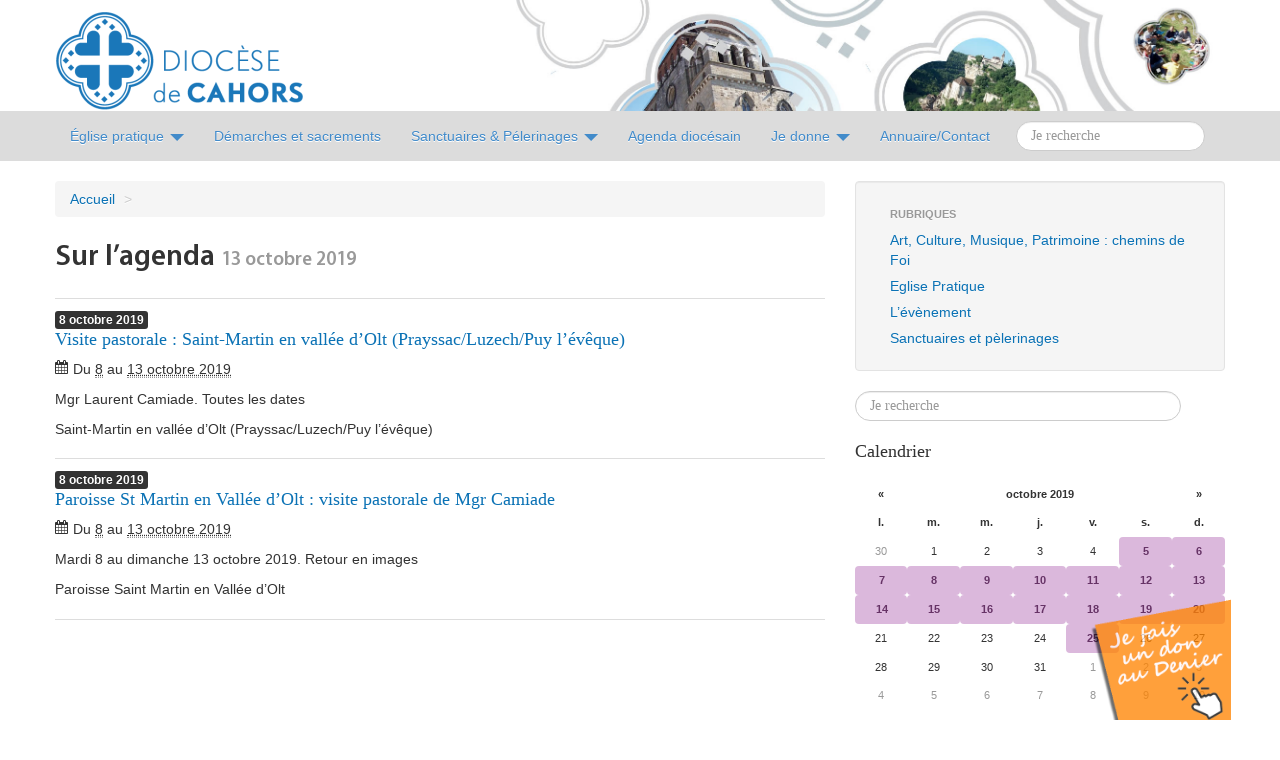

--- FILE ---
content_type: text/html; charset=utf-8
request_url: https://cahors.catholique.fr/spip.php?page=jour&date_debut=2019-10-13
body_size: 7889
content:
<!DOCTYPE HTML>
<!--[if lt IE 7 ]> <html class="page_jour ltr fr no-js ie ie6 lte9 lte8 lte7" xmlns="http://www.w3.org/1999/xhtml" xml:lang="fr" lang="fr" dir="ltr"> <![endif]-->
<!--[if IE 7 ]>    <html class="page_jour ltr fr no-js ie ie7 lte9 lte8 lte7" xmlns="http://www.w3.org/1999/xhtml" xml:lang="fr" lang="fr" dir="ltr"> <![endif]-->
<!--[if IE 8 ]>    <html class="page_jour ltr fr no-js ie ie8 lte9 lte8" xmlns="http://www.w3.org/1999/xhtml" xml:lang="fr" lang="fr" dir="ltr"> <![endif]-->
<!--[if IE 9 ]>    <html class="page_jour ltr fr no-js ie ie9 lte9" xmlns="http://www.w3.org/1999/xhtml" xml:lang="fr" lang="fr" dir="ltr"> <![endif]-->
<!--[if (gt IE 9)|!(IE)]><!-->
<html class="page_jour ltr fr no-js" xmlns="http://www.w3.org/1999/xhtml" xmlns:og="http://ogp.me/ns#" 
      xmlns:fb="https://www.facebook.com/2008/fbml" xml:lang="fr" lang="fr" dir="ltr">
<!--<![endif]-->
	<head>
		<link rel="icon" href="squelettes/css/img/icone_cahors.gif" />
		<script type='text/javascript'>/*<![CDATA[*/(function(H){H.className=H.className.replace(/\bno-js\b/,'js')})(document.documentElement);/*]]>*/</script><title>L'actualité de l'Église dans le Lot</title>
<meta name="description" content="Site Internet du Dioc&#232;se de Cahors. Actualit&#233;s et Informations sur la vie de notre dioc&#232;se, de ses mouvements et de ses paroisses." />

<link rel="icon" type="image/x-icon" href="https://cahors.catholique.fr/favicon.ico" />
<link rel="shortcut icon" type="image/x-icon" href="https://cahors.catholique.fr/favicon.ico" /><meta http-equiv="Content-Type" content="text/html; charset=utf-8" />


<meta name="generator" content="SPIP 4.4.7" />

<script type="text/javascript">
var error_on_ajaxform='Oups. Une erreur inattendue a empêché de soumettre le formulaire. Vous pouvez essayer à nouveau.';
</script>

<link rel="alternate" type="application/rss+xml" title="Syndiquer tout le site" href="spip.php?page=backend" />
<meta name="viewport" content="width=device-width, initial-scale=1.0">

<link rel='stylesheet' href='local/cache-css/79e21e8e4e4e78f574f7b1c0239c9e80.css?1769245518' type='text/css' />











<script type='text/javascript'>var var_zajax_content='content';</script><script>
var mediabox_settings={"auto_detect":true,"ns":"box","tt_img":true,"sel_g":"#documents_portfolio a[type='image\/jpeg'],#documents_portfolio a[type='image\/png'],#documents_portfolio a[type='image\/gif'],.documents_portfolio a[type='image\/jpeg'],.documents_portfolio a[type='image\/png'],.documents_portfolio a[type='image\/gif'],.documents_joints_image a[type='image\/jpeg'],.documents_joints_image a[type='image\/png'],.documents_joints_image a[type='image\/gif']","sel_c":".mediabox","str_ssStart":"Diaporama","str_ssStop":"Arr\u00eater","str_cur":"{current}\/{total}","str_prev":"Pr\u00e9c\u00e9dent","str_next":"Suivant","str_close":"Fermer","str_loading":"Chargement\u2026","str_petc":"Taper \u2019Echap\u2019 pour fermer","str_dialTitDef":"Boite de dialogue","str_dialTitMed":"Affichage d\u2019un media","splash_url":"","lity":{"skin":"_simple-dark","maxWidth":"90%","maxHeight":"90%","minWidth":"400px","minHeight":"","slideshow_speed":"2500","opacite":"0.9","defaultCaptionState":"expanded"}};
</script>
<!-- insert_head_css -->
























<script type='text/javascript' src='local/cache-js/54a2d829556d5e3fd0efc2515a7e7a2b.js?1765050005'></script>










<!-- insert_head -->















<link rel="shortcut icon" href="themes/cahors/img/favicon.ico" type="image/x-icon" />

<link rel="shortcut icon" href="themes/cahors/img/favicon.png" type="image/x-icon" />
<script type='text/javascript'>var _paq = _paq || [];
	(function(){ var u=(('https:' == document.location.protocol) ? 'https://stats.web46.fr/' : 'http://stats.web46.fr/');
	_paq.push(['setSiteId', 15]);
	_paq.push(['setTrackerUrl', u+'piwik.php']);
	_paq.push(['trackPageView']);
	_paq.push(['enableLinkTracking']);
	var d=document, g=d.createElement('script'), s=d.getElementsByTagName('script')[0]; g.type='text/javascript'; g.defer=true; g.async=true; g.src=u+'piwik.js';
	s.parentNode.insertBefore(g,s); })();
</script><link rel="alternate" type="application/json+oembed" href="https://cahors.catholique.fr/oembed.api/?format=json&amp;url=https%3A%2F%2Fcahors.catholique.fr%2Fspip.php%3Fpage%3Djour%26amp%3Bdate_debut%3D2019-10-13" />

<!--[if lt IE 9]>
<script src="plugins/auto/bootstrap/v2.2.0/bootstrap2spip/js/html5.js"></script>
<script src="plugins/auto/bootstrap/v2.2.0/bootstrap2spip/js/respond.min.js"></script>
<![endif]-->		<meta property="og:site_name" content="L&#039;actualité de l&#039;Église dans le Lot" />









 
    <meta property="og:title" content="L&#039;actualité de l&#039;Église dans le Lot" />
    <meta property="og:type" content="website" />
    <meta property="og:url" content="https://www.cahors.catholique.fr/" />

    <meta property="og:image" content="https://cahors.catholique.fr/IMG/logo/siteon0.png?1474476420" />
    <meta property="og:description" content="Site Internet du Diocèse de Cahors. Actualités et Informations sur la vie de notre diocèse, de ses mouvements et de ses paroisses." />	</head>
	<body>
  <div class="page">
    <div class="container header" id="header">
      <div class="row">
<header class="accueil clearfix span12">
	 <a rel="start home" href="https://www.cahors.catholique.fr/" title="Accueil"
	><img
	src="local/cache-vignettes/L249xH100/siteon0-d2f87.png?1744135740" class='spip_logo' width='249' height='100'
	alt="" /> <h1 id="logo_site_spip" class="crayon meta-valeur-nom_site ">L&#8217;<span>actualité</span> de l&#8217;Église dans le Lot
	
	</h1> </a>
</header>
</div>    </div>
    <div id="nav" class="barre-navigation affix-top" data-spy="affix" data-offset-top="122">
      <div class="container">
        <nav class="navbar navbar-static" >
          <a class="btn btn-navbar" data-toggle="collapse" data-target=".nav-collapse">
<span class="icon-bar"></span>
<span class="icon-bar"></span>
<span class="icon-bar"></span>
</a>

<div class="nav-collapse collapse" role="navigation">
<ul class="nav">



        <li class="dropdown dropdownsommaire">
        <a href="eglise-pratique/" id="drop1" role="button" class="dropdown-toggle" data-toggle="dropdown">Église pratique <b class="caret"></b></a>
                <ul class="dropdown-menu" role="menu" aria-labelledby="drop1">
                        
                        <li role="presentation"><a role="menuitem" tabindex="-1" href="eglise-pratique/l-eveque-et-le-diocese-de-cahors/">L&#8217;Evêque et le diocèse de Cahors</a></li>
                        
                        <li role="presentation"><a role="menuitem" tabindex="-1" href="eglise-pratique/abus-au-sein-de-l-eglise-cellule-d/">Abus au sein de l&#8217;Eglise&nbsp;: cellule d’écoute du Lot</a></li>
                        
                        <li role="presentation"><a role="menuitem" tabindex="-1" href="eglise-pratique/jubile-2025/">Jubilé 2025</a></li>
                        
                        <li role="presentation"><a role="menuitem" tabindex="-1" href="eglise-pratique/services-et-mouvements/">Services et Mouvements</a></li>
                        
                        <li role="presentation"><a role="menuitem" tabindex="-1" href="eglise-pratique/doyennes-et-paroisses/">Doyennés et Paroisses</a></li>
                        
                        <li role="presentation"><a role="menuitem" tabindex="-1" href="eglise-pratique/les-conseils-du-diocese/">Les Conseils du diocèse</a></li>
                        
                        <li role="presentation"><a role="menuitem" tabindex="-1" href="eglise-pratique/formation-permanente-des-laics/">Formation permanente des laïcs</a></li>
                        
                        <li role="presentation"><a role="menuitem" tabindex="-1" href="eglise-pratique/communautes-et-congregations/">Communautés et congrégations</a></li>
                        
                        <li role="presentation"><a role="menuitem" tabindex="-1" href="eglise-pratique/catechese/">Catéchèse</a></li>
                        
                        <li role="presentation"><a role="menuitem" tabindex="-1" href="eglise-pratique/tous-les-editos/">Tous les éditos</a></li>
                        
                        <li role="presentation"><a role="menuitem" tabindex="-1" href="eglise-pratique/ecologie-integrale/">Ecologie intégrale</a></li>
                        
                        <li role="presentation"><a role="menuitem" tabindex="-1" href="eglise-pratique/demarches-et-sacrements/">Démarches et sacrements</a></li>
                        
                        <li role="presentation"><a role="menuitem" tabindex="-1" href="eglise-pratique/administration-diocesaine/">Administration diocésaine</a></li>
                        
                        <li role="presentation"><a role="menuitem" tabindex="-1" href="eglise-pratique/actualites-du-diocese/">Actualités du diocèse</a></li>
                        
                        <li role="presentation"><a role="menuitem" tabindex="-1" href="eglise-pratique/synode-2021-2024/">Synode 2021-2024</a></li>
                        
                        <li role="presentation"><a role="menuitem" tabindex="-1" href="eglise-pratique/temps-forts-celebrations-sur-l/">Temps forts / célébrations / sur l&#8217;autre rive</a></li>
                        
                        <li role="presentation"><a role="menuitem" tabindex="-1" href="eglise-pratique/900-ans-cathedrale-de-cahors/">900 ans cathédrale de Cahors</a></li>
                        
                        <li role="presentation"><a role="menuitem" tabindex="-1" href="eglise-pratique/Services-nationaux/">Services nationaux</a></li>
                        
                </ul>
        </li>
        <li>
        <a href="eglise-pratique/demarches-et-sacrements/" role="button">Démarches et sacrements</a>
        </li>
	<li class="dropdown dropdownsommaire">
	<a href="sanctuaires-et-pelerinages/" id="drop2" role="button" class="dropdown-toggle" data-toggle="dropdown">Sanctuaires &amp; Pélerinages <b class="caret"></b></a>
		<ul class="dropdown-menu" role="menu" aria-labelledby="drop2">
			
			<li role="presentation"><a role="menuitem" tabindex="-1" href="sanctuaires-et-pelerinages/sanctuaire-de-rocamadour/">Sanctuaire de Rocamadour</a></li>
			
			<li role="presentation"><a role="menuitem" tabindex="-1" href="sanctuaires-et-pelerinages/pelerinages/">Pèlerinages</a></li>
			
			<li role="presentation"><a role="menuitem" tabindex="-1" href="sanctuaires-et-pelerinages/autres-lieux-de-spiritualite/">Autres lieux de spiritualité</a></li>
			
			<li role="presentation"><a role="menuitem" tabindex="-1" href="sanctuaires-et-pelerinages/saints-saintes-martyrs-papes/">Saints, Saintes, Martyrs, Papes, Evêques...</a></li>
			
		</ul>
	</li>
	
	<li>
	<a href="eglise-pratique/actualites-du-diocese/infos-agendas/article/agenda-diocesain-2026" role="button">Agenda diocésain</a>
	</li>
        <li class="dropdown">
		<a href="#" id="drop3" role="button" class="dropdown-toggle" data-toggle="dropdown">Je donne <b class="caret"></b></a>
		<ul class="dropdown-menu" role="menu" aria-labelledby="drop3">
			<li role="presentation"><a role="menuitem" tabindex="-1" href="eglise-pratique/administration-diocesaine/finances/soutenez-la-mission-du-diocese-de/le-denier/">Je donne au denier</a></li>
			<li role="presentation"><a role="menuitem" tabindex="-1" href="eglise-pratique/administration-diocesaine/finances/soutenez-la-mission-du-diocese-de/seminaristes/">J'aide les séminaristes</a></li>
			<li role="presentation"><a role="menuitem" tabindex="-1" href="eglise-pratique/administration-diocesaine/finances/soutenez-la-mission-du-diocese-de/les-chantiers-diocesain/">Je participe aux chantiers</a></li>
                        <!-- li role="presentation"><a role="menuitem" tabindex="-1" href="eglise-pratique/doyennes-et-paroisses/doyenne-de-cahors/paroisse-saint-etienne-cahors-et/article/remplacement-des-bancs-de-la">Bancs cathédrale de Cahors</a></li -->
                        <li role="presentation"><a role="menuitem" tabindex="-1" href="eglise-pratique/administration-diocesaine/finances/soutenez-la-mission-du-diocese-de/restauration-du-chateau-de/">J'aide à la restauration du Château de Rocamadour</a></li>
			<li role="presentation"><a role="menuitem" tabindex="-1" href="eglise-pratique/administration-diocesaine/finances/soutenez-la-mission-du-diocese-de/les-legs-et-successions/">Je lègue à l'Eglise</a></li>
			<li role="presentation"><a role="menuitem" tabindex="-1" href="eglise-pratique/administration-diocesaine/finances/soutenez-la-mission-du-diocese-de/les-quetes/">Je donne à la quête de ma paroisse</a></li>
			<li role="presentation"><a role="menuitem" tabindex="-1" href="eglise-pratique/administration-diocesaine/finances/soutenez-la-mission-du-diocese-de/l-offrande-de-messe/">Déposer une intention de messe</a></li>
		</ul>
	</li>
	
	<li>
	<a href="https://annuaire.diocesedecahors.fr" role="button">Annuaire/Contact</a>
	</li>

	<li class="nav pull-right">
		<form action="spip.php?page=recherche" method="get"><div>
	<input name="page" value="recherche" type="hidden"
>
	
		<input type="search" class="search text search-query" name="recherche" id="recherche" accesskey="4" placeholder="Je recherche" /></div>
	<button type="submit" class="btn dio-recherche">Recherche</button>
</form>
	</li>
</ul>
</div>
        </nav>
      </div>
    </div>
    <div class="container">
      <div class="wrapper">
        <div class="content primary span9" id="content">
          <ul class="breadcrumb">
	
	
	
	
	
	
	 
	<li><a href="https://www.cahors.catholique.fr/">Accueil</a><span class="divider"> &gt; </span></li>
	
</ul>          <section>

	<header class="cartouche">
		<h1>Sur l’agenda
		<small>13 octobre 2019</small>
		</h1>
	</header>

	<div class="main">
		
			<div class="liste long evenements">
				<ul class="liste-items evenements">
				
					
					<li class="item"><article class="entry evenement vevent id_1581" id="evenement_1581" itemscope itemtype="http://schema.org/Event">
	<span class="banner crayon evenement-date_debut-1581 "><span class="label label-inverse"><b class="day">8</b> <b class="month">octobre</b> <b class="year">2019</b></span></span>
	<strong class="h3-like summary entry-title crayon evenement-titre-1581 "><a itemprop="url" class="url" href="evenement/visite-pastorale-saint-martin-en"><span itemprop="name">Visite pastorale&nbsp;: Saint-Martin en vallée d&#8217;Olt (Prayssac/Luzech/Puy l&#8217;évêque)</span><span
			class="lire-la-suite hide"><i class="icon-chevron-right" title="lire la suitelire la suite de&laquo;Visite pastorale : Saint-Martin en vall&#233;e d&#039;Olt (Prayssac/Luzech/Puy l&#039;&#233;v&#234;que)&raquo;"></i></span></a></strong>
	<meta itemprop="startDate" content="2019-10-08T12:00:00+0000" />
	<meta itemprop="endDate" content="2019-10-13T12:00:00+0000" />
	<p class="info-publi"><time><i class="icon-calendar"></i> Du <abbr class="dtstart" title="2019-10-08T12:00:00Z">8</abbr> au <abbr class="dtend" title="2019-10-13T12:00:00Z">13 octobre 2019</abbr></time></p>
	
	
	 
	<div class="entry-content">
		<p>Mgr Laurent Camiade. Toutes les dates</p><p class="location" itemprop="location"><span class="lieu crayon evenement-lieu-1581 ">Saint-Martin en vallée d&#8217;Olt (Prayssac/Luzech/Puy l&#8217;évêque)</span></p>
	</div>
	
	
	
</article></li>
				
					
					<li class="item"><article class="entry evenement vevent id_1745" id="evenement_1745" itemscope itemtype="http://schema.org/Event">
	<span class="banner crayon evenement-date_debut-1745 "><span class="label label-inverse"><b class="day">8</b> <b class="month">octobre</b> <b class="year">2019</b></span></span>
	<strong class="h3-like summary entry-title crayon evenement-titre-1745 "><a itemprop="url" class="url" href="evenement/paroisse-st-martin-en-vallee-d-olt"><span itemprop="name">Paroisse St Martin en Vallée d&#8217;Olt&nbsp;: visite pastorale de Mgr Camiade</span><span
			class="lire-la-suite hide"><i class="icon-chevron-right" title="lire la suitelire la suite de&laquo;Paroisse St Martin en Vall&#233;e d&#039;Olt : visite pastorale de Mgr Camiade&raquo;"></i></span></a></strong>
	<meta itemprop="startDate" content="2019-10-08T12:00:00+0000" />
	<meta itemprop="endDate" content="2019-10-13T12:00:00+0000" />
	<p class="info-publi"><time><i class="icon-calendar"></i> Du <abbr class="dtstart" title="2019-10-08T12:00:00Z">8</abbr> au <abbr class="dtend" title="2019-10-13T12:00:00Z">13 octobre 2019</abbr></time></p>
	
	
	 
	<div class="entry-content">
		<p>Mardi 8 au dimanche 13 octobre 2019. Retour en images</p><p class="location" itemprop="location"><span class="lieu crayon evenement-lieu-1745 ">Paroisse Saint Martin en Vallée d&#8217;Olt</span></p>
	</div>
	
	
	
</article></li>
				
				</ul>
			</div>
		
	</div>
</section>        </div>
      </div>
      <div class="aside secondary span3" id="aside">
        <div class="well">
	<ul class="nav nav-list">
	<li class="nav-header">Rubriques</li>
	
		<li class="">
			<a href="art-culture-musique-patrimoine/">Art, Culture, Musique, Patrimoine : chemins de Foi</a>

			

		</li>
	
		<li class="">
			<a href="eglise-pratique/">Eglise Pratique</a>

			

		</li>
	
		<li class="">
			<a href="l-evenement/">L’évènement</a>

			

		</li>
	
		<li class="">
			<a href="sanctuaires-et-pelerinages/">Sanctuaires et pèlerinages</a>

			

		</li>
	

	</ul>
</div>
<div class="form-search">
<form action="spip.php?page=recherche" method="get"><div>
	<input name="page" value="recherche" type="hidden"
>
	
		<input type="search" class="search text search-query" name="recherche" id="recherche" accesskey="4" placeholder="Je recherche" /></div>
	<button type="submit" class="btn dio-recherche">Recherche</button>
</form>
</div>      </div>
      <div class="extra secondary span3" id="extra">
        <div id="calendar" class="calendriermini minicalendar">
	<h2 class="menu-titre">Calendrier</h2>
	<div class="calendar-container"
					data-json="spip.php?page=calendrier_mini_event.json&amp;lang=fr"
					data-year="2019"
					data-month="10"
					data-url="spip.php?page=jour"
					data-vardate="date_debut"
					><div class="alt">
			
			<strong>octobre 2019&nbsp;:</strong>
			
			<ul class="liste-items">
			
				<li class="item"><a href="spip.php?page=jour&amp;date_debut=2019-10-05">5 octobre 2019</a></li>
				
				<li class="item"><a href="spip.php?page=jour&amp;date_debut=2019-10-06">6 octobre 2019</a></li>
				
				<li class="item"><a href="spip.php?page=jour&amp;date_debut=2019-10-07">7 octobre 2019</a></li>
				
				<li class="item"><a href="spip.php?page=jour&amp;date_debut=2019-10-08">8 octobre 2019</a></li>
				
				<li class="item"><a href="spip.php?page=jour&amp;date_debut=2019-10-09">9 octobre 2019</a></li>
				
				<li class="item"><a href="spip.php?page=jour&amp;date_debut=2019-10-10">10 octobre 2019</a></li>
				
				<li class="item"><a href="spip.php?page=jour&amp;date_debut=2019-10-11">11 octobre 2019</a></li>
				
				<li class="item"><a href="spip.php?page=jour&amp;date_debut=2019-10-12">12 octobre 2019</a></li>
				
				<li class="item"><a href="spip.php?page=jour&amp;date_debut=2019-10-13">13 octobre 2019</a></li>
				
				<li class="item"><a href="spip.php?page=jour&amp;date_debut=2019-10-14">14 octobre 2019</a></li>
				
				<li class="item"><a href="spip.php?page=jour&amp;date_debut=2019-10-15">15 octobre 2019</a></li>
				
				<li class="item"><a href="spip.php?page=jour&amp;date_debut=2019-10-16">16 octobre 2019</a></li>
				
				<li class="item"><a href="spip.php?page=jour&amp;date_debut=2019-10-17">17 octobre 2019</a></li>
				
				<li class="item"><a href="spip.php?page=jour&amp;date_debut=2019-10-18">18 octobre 2019</a></li>
				
				<li class="item"><a href="spip.php?page=jour&amp;date_debut=2019-10-19">19 octobre 2019</a></li>
				
				<li class="item"><a href="spip.php?page=jour&amp;date_debut=2019-10-20">20 octobre 2019</a></li>
				
				<li class="item"><a href="spip.php?page=jour&amp;date_debut=2019-10-25">25 octobre 2019</a></li>
				
			</ul>
			
			<p class="pagination">
			<a rel="nofollow" href="spip.php?page=jour&amp;date_debut=2019-09-01">septembre 2019</a>
			| <a rel="nofollow" href="spip.php?page=jour&amp;date_debut=2019-11-01">novembre 2019</a>
			</p>
		</div>
	</div>
</div><script type='text/javascript'>
if (window.jQuery){jQuery(function(){
	jQuery.getScript('local/cache-js/jsdyn-javascript_calendrier_mini_js-55006bff-minify-4ae9.js',function(){minical.init('.minicalendar .calendar-container');});
});}
</script><style type="text/css">
/*!
* Datepicker for Bootstrap v1.9.0 (https://github.com/uxsolutions/bootstrap-datepicker)
*
* Licensed under the Apache License v2.0 (http://www.apache.org/licenses/LICENSE-2.0)
*/
.datepicker{padding:4px;border-radius:4px;direction:ltr}
.datepicker-inline{width:220px;border:1px solid var(--minical-border-color,#eee)}
.datepicker-rtl{direction:rtl}
.datepicker-rtl.dropdown-menu{left:auto}
.datepicker-rtl table tr td span{float:right}
.datepicker-dropdown{top:0;left:0}
.datepicker-dropdown:before{content:'';display:inline-block;border-left:7px solid transparent;border-right:7px solid transparent;border-bottom:7px solid var(--minical-border-dark-color,#999);border-top:0;border-bottom-color:var(--minical-border-color,#eee);position:absolute}
.datepicker-dropdown:after{content:'';display:inline-block;border-left:6px solid transparent;border-right:6px solid transparent;border-bottom:6px solid #fff;border-top:0;position:absolute}
.datepicker-dropdown.datepicker-orient-left:before{left:6px}
.datepicker-dropdown.datepicker-orient-left:after{left:7px}
.datepicker-dropdown.datepicker-orient-right:before{right:6px}
.datepicker-dropdown.datepicker-orient-right:after{right:7px}
.datepicker-dropdown.datepicker-orient-bottom:before{top:-7px}
.datepicker-dropdown.datepicker-orient-bottom:after{top:-6px}
.datepicker-dropdown.datepicker-orient-top:before{bottom:-7px;border-bottom:0;border-top:7px solid var(--minical-border-dark-color,#999);}
.datepicker-dropdown.datepicker-orient-top:after{bottom:-6px;border-bottom:0;border-top:6px solid #fff}
.datepicker table{margin:0;-webkit-touch-callout:none;-webkit-user-select:none;-khtml-user-select:none;-moz-user-select:none;-ms-user-select:none;user-select:none}
.datepicker td,.datepicker th{text-align:center;width:20px;height:20px;border-radius:4px;border:none}
.table-striped .datepicker table tr td,.table-striped .datepicker table tr th{background-color:transparent}
.datepicker table tr td.day:hover,.datepicker table tr td.day.focused{background:#eee;cursor:pointer}
.datepicker table tr td.old,.datepicker table tr td.new{color:var(--minical-day-disabled-color,#999);}
.datepicker table tr td.disabled,.datepicker table tr td.disabled:hover{background:none;color:var(--minical-day-disabled-color,#999);;cursor:default}
.datepicker table tr td.highlighted{background:#d9edf7;border-radius:0}
.datepicker table tr td.range,.datepicker table tr td.range:hover,.datepicker table tr td.range.disabled,.datepicker table tr td.range.disabled:hover{background:#eee;border-radius:0}
.datepicker table tr td.active,.datepicker table tr td.active:hover,.datepicker table tr td.active.disabled,.datepicker table tr td.active.disabled:hover{background-color:var(--minical-active-bg,#04c);border:1px solid var(--minical-active-border-color,#04c);color:var(--minical-active-color,#fff)}
.datepicker table tr td.active:hover,.datepicker table tr td.active.disabled:hover,.datepicker table tr td.active:active,.datepicker table tr td.active:hover:active,.datepicker table tr td.active.disabled:active,.datepicker table tr td.active.disabled:hover:active,.datepicker table tr td.active.disabled,.datepicker table tr td.active:hover.disabled,.datepicker table tr td.active[disabled],.datepicker table tr td.active:hover[disabled],.datepicker table tr td.active.disabled[disabled],.datepicker table tr td.active.disabled:hover[disabled]{background-color:var(--minical-active-bg-hover,#04c)}
.datepicker table tr td span{display:block;width:23%;height:54px;line-height:54px;float:left;margin:1%;cursor:pointer;border-radius:4px}
.datepicker table tr td span:hover,.datepicker table tr td span.focused{background:#eee}
.datepicker table tr td span.disabled,.datepicker table tr td span.disabled:hover{background:none;color:var(--minical-day-disabled-color,#999);;cursor:default}
.datepicker table tr td span.active,.datepicker table tr td span.active:hover,.datepicker table tr td span.active.disabled,.datepicker table tr td span.active.disabled:hover{background-color:var(--minical-active-bg,#04c);border:1px solid var(--minical-active-border-color,#04c);color:var(--minical-active-color,#fff)}
.datepicker table tr td span.active:hover,.datepicker table tr td span.active:hover:hover,.datepicker table tr td span.active.disabled:hover,.datepicker table tr td span.active.disabled:hover:hover,.datepicker table tr td span.active:active,.datepicker table tr td span.active:hover:active,.datepicker table tr td span.active.disabled:active,.datepicker table tr td span.active.disabled:hover:active,.datepicker table tr td span.active.disabled,.datepicker table tr td span.active:hover.disabled,.datepicker table tr td span.active.disabled.disabled,.datepicker table tr td span.active.disabled:hover.disabled,.datepicker table tr td span.active[disabled],.datepicker table tr td span.active:hover[disabled],.datepicker table tr td span.active.disabled[disabled],.datepicker table tr td span.active.disabled:hover[disabled]{background-color:var(--minical-active-bg-hover,#04c)}
.datepicker table tr td span.old,.datepicker table tr td span.new{color:var(--minical-day-disabled-color,#999);}
.datepicker .datepicker-switch{width:145px}
.datepicker .datepicker-switch,.datepicker .prev,.datepicker .next,.datepicker tfoot tr th{cursor:pointer}
.datepicker .datepicker-switch:hover,.datepicker .prev:hover,.datepicker .next:hover,.datepicker tfoot tr th:hover{background:#eee}
.datepicker .prev.disabled,.datepicker .next.disabled{visibility:hidden}
.datepicker .cw{font-size:10px;width:12px;padding:0 2px 0 5px;vertical-align:middle}
.input-append.date .add-on,.input-prepend.date .add-on{cursor:pointer}
.input-append.date .add-on i,.input-prepend.date .add-on i{margin-top:3px}
.input-daterange input{text-align:center}
.input-daterange input:first-child{border-radius:3px 0 0 3px}
.input-daterange input:last-child{border-radius:0 3px 3px 0}
.input-daterange .add-on{display:inline-block;width:auto;min-width:16px;height:20px;padding:4px 5px;font-weight:400;line-height:20px;text-align:center;text-shadow:0 1px 0 #fff;vertical-align:middle;background-color:#eee;border:1px solid #ccc;margin-left:-5px;margin-right:-5px}
.datepicker.dropdown-menu{position:absolute;top:100%;left:0;z-index:1000;float:left;display:none;min-width:160px;list-style:none;background-color:#fff;border:1px solid #ccc;border:1px solid rgba(0,0,0,0.2);border-radius:5px;box-shadow:0 5px 10px rgba(0,0,0,0.2);-webkit-background-clip:padding-box;-moz-background-clip:padding;background-clip:padding-box;*border-right-width:2px;*border-bottom-width:2px;color:#333;font-size:13px;line-height:20px}
.datepicker.dropdown-menu th,.datepicker.datepicker-inline th,.datepicker.dropdown-menu td,.datepicker.datepicker-inline td{padding:4px 5px}
.calendriermini{margin-bottom:1em}
.calendriermini .calendar-container{height:17em;position:relative}
.calendriermini .calendar-container .image_loading{position:absolute;top:50%;left:50%;margin-top:-16px;margin-left:-16px}
:root{--minical-border-color:#ccc;--minical-active-bg:#f3d17a;--minical-active-color:#333;--minical-active-border-color:transparent;--minical-active-bg-hover:#deba5d;--minical-border-dark-color:#999;--minical-day-disabled-color:#999;--minical-calendrier-couleur6-bg:#DBB8DC;--minical-calendrier-couleur6-bg-hover:#cd9fce;--minical-calendrier-couleur6-color:#636}
.js .calendriermini .calendar-container .alt{display:none}
.calendriermini table{width:100%;font-size:.8em;text-align:center;margin:0 auto;border-collapse:collapse}
.calendriermini table caption{margin:0 auto;padding:0}
.calendriermini table th{padding:0}
.calendriermini table th,.calendriermini table td{width:14%;line-height:1.75em;padding:0;background:#fff}
.calendriermini .ui-datepicker-inline{width:100%;border:0!important;padding:0!important}
.calendriermini .datepicker-inline{width:100%!important;box-sizing:border-box;border:0!important;padding:0!important}
.calendriermini .datepicker-inline th.dow{background-color:transparent}
.calendriermini .datepicker-inline .old.day,.calendriermini .datepicker-inline .new.day{background-color:rgba(255,255,255,0.5)}
.calendriermini table .day.active{font-weight:700}
.calendriermini .datepicker .day.calendrier-couleur1{background-color:var(--minical-calendrier-couleur1-bg,var(--minical-active-bg));border-color:var(--minical-calendrier-couleur1-border-color,var(--minical-active-border-color));color:var(--minical-calendrier-couleur1-color,var(--minical-active-color))}
.calendriermini .datepicker .day.calendrier-couleur1:hover,.calendriermini .datepicker .day.calendrier-couleur1:active{background-color:var(--minical-calendrier-couleur1-bg-hover,var(--minical-active-bg-hover))}
.calendriermini .datepicker .day.calendrier-couleur2{background-color:var(--minical-calendrier-couleur2-bg,var(--minical-active-bg));border-color:var(--minical-calendrier-couleur2-border-color,var(--minical-active-border-color));color:var(--minical-calendrier-couleur2-color,var(--minical-active-color))}
.calendriermini .datepicker .day.calendrier-couleur2:hover,.calendriermini .datepicker .day.calendrier-couleur2:active{background-color:var(--minical-calendrier-couleur2-bg-hover,var(--minical-active-bg-hover))}
.calendriermini .datepicker .day.calendrier-couleur3{background-color:var(--minical-calendrier-couleur3-bg,var(--minical-active-bg));border-color:var(--minical-calendrier-couleur3-border-color,var(--minical-active-border-color));color:var(--minical-calendrier-couleur3-color,var(--minical-active-color))}
.calendriermini .datepicker .day.calendrier-couleur3:hover,.calendriermini .datepicker .day.calendrier-couleur3:active{background-color:var(--minical-calendrier-couleur3-bg-hover,var(--minical-active-bg-hover))}
.calendriermini .datepicker .day.calendrier-couleur4{background-color:var(--minical-calendrier-couleur4-bg,var(--minical-active-bg));border-color:var(--minical-calendrier-couleur4-border-color,var(--minical-active-border-color));color:var(--minical-calendrier-couleur4-color,var(--minical-active-color))}
.calendriermini .datepicker .day.calendrier-couleur4:hover,.calendriermini .datepicker .day.calendrier-couleur4:active{background-color:var(--minical-calendrier-couleur4-bg-hover,var(--minical-active-bg-hover))}
.calendriermini .datepicker .day.calendrier-couleur5{background-color:var(--minical-calendrier-couleur5-bg,var(--minical-active-bg));border-color:var(--minical-calendrier-couleur5-border-color,var(--minical-active-border-color));color:var(--minical-calendrier-couleur5-color,var(--minical-active-color))}
.calendriermini .datepicker .day.calendrier-couleur5:hover,.calendriermini .datepicker .day.calendrier-couleur5:active{background-color:var(--minical-calendrier-couleur5-bg-hover,var(--minical-active-bg-hover))}
.calendriermini .datepicker .day.calendrier-couleur6{background-color:var(--minical-calendrier-couleur6-bg,var(--minical-active-bg));border-color:var(--minical-calendrier-couleur6-border-color,var(--minical-active-border-color));color:var(--minical-calendrier-couleur6-color,var(--minical-active-color))}
.calendriermini .datepicker .day.calendrier-couleur6:hover,.calendriermini .datepicker .day.calendrier-couleur6:active{background-color:var(--minical-calendrier-couleur6-bg-hover,var(--minical-active-bg-hover))}

</style>      </div>
    </div>
  </div>
  <div class="footer container" id="footer">
    <div class="container">
<div class="row pied">
	<span class="span2">
		<a href="https://www.eglise.catholique.fr" title="Église Catholique en France"><img src="squelettes/css/img/logo_cef.jpg" alt="Église Catholique en France"></a>
	</span>
        <span class="span2">
                <a href="https://www.eglise.catholique.fr" title="Église Catholique en France"><img src="squelettes/css/img/un_site_cef.jpg" alt="Église Catholique en France"></a>
        </span>
	<span class="span2">
		<a href="https://www.radiopresence.com" title="Radio Présence"><img src="squelettes/css/img/logo_radiopresence.jpg" alt="Radio Présence"></a>
	</span>
	<span class="span2">
		<a href="https://www.egliseinfo.catholique.fr" title="Recherche d'horaires MessesInfo"><img src="squelettes/css/img/logo_egliseinfo.png" alt="Recherche d'horaires MessesInfo"></a>
	</span>
	<span class="span2">
		<a href="https://actu.fr/lot/" title="La Vie Quercynoise"><img src="squelettes/css/img/logo_viequercynoise.png" alt="La Vie Quercynoise"></a>
	</span>
	<span class="span2">
		<a href="https://www.facebook.com/DioceseCahors" title="Retrouvez nous sur Facebook"><img src="squelettes/css/img/FB_FindUsOnFacebook-320.png" alt="Retrouvez nous sur Facebook"></a>
	</span>
</div>

<div>
<p class="colophon">
 2005-2026  &mdash; L&#8217;<span>actualité</span> de l&#8217;Église dans le Lot<br />
<a rel="contents" href="spip.php?page=plan">Plan du site</a><span class="sep"> | </span><a href="spip.php?page=login&amp;url=spip.php%3Fpage%3Djour%26amp%3Bdate_debut%3D2019-10-13" rel="nofollow" class='login_modal'>Se connecter</a><span class="sep"> |
</span><a href="spip.php?page=backend" rel="alternate" title="Syndiquer tout le site"><img src='plugins/auto/spipr_dist/v0.4.16/feed.png?1450879868' alt='Suivre la vie du site' width='16' height='16' />&nbsp;RSS&nbsp;2.0</a><span class="sep"> |
</span>
<a href="article/credits-et-mentions-legales" rel="alternate" title="Mentions Légales">Mentions Légales</a><span class="sep"> |
</span>

<a href="article/protection-des-donnees" rel="alternate" title="Protection des données personnelles">Protection des données personnelles</a><span class="sep"> |
</span>


<a href="http://www.spip.net/" rel="generator" title="Site réalisé avec SPIP" class="spip_out">SPIP</a>
</p>
</div>
</div>  </div>
<div id="badge_don">
	<a href="https://www.cahors.catholique.fr/denier/don.html" style="background-image: url(squelettes/images/badge_don.png)" class="">Soutenir par un don</a>
</div>
</body></html>

--- FILE ---
content_type: text/javascript;;charset=UTF-8
request_url: https://cahors.catholique.fr/spip.php?page=calendrier_mini_event.json&lang=fr&start=1569283200&end=1573171200
body_size: 751
content:
[
{"id":"1600","title":"Rassemblement de la cat\u00e9ch\u00e8se des enfants","allDay":" ","start":"2019-09-28 12:00:00","end":"2019-09-28 12:00:00","url":"evenement\/rassemblement-de-la-catechese-des","className":"calendrier-couleur6","description":"<p>900e anniversaire de la cath\u00e9drale<\/p>\n"}, 
{"id":"1728","title":"Journ\u00e9e dioc\u00e9saine du cat\u00e9chisme","allDay":" ","start":"2019-09-28 12:00:00","end":"2019-09-28 12:00:00","url":"evenement\/journee-diocesaine-du-catechisme","className":"calendrier-couleur6","description":"\n"}, 
{"id":"1733","title":"F\u00eate votive de Ste Fleur \u00e0 Issendolus","allDay":" ","start":"2019-10-05 12:00:00","end":"2019-10-06 12:00:00","url":"evenement\/fete-votive-de-ste-fleur-a","className":"calendrier-couleur6","description":"\n"}, 
{"id":"1744","title":"Fraternit\u00e9 Paroissiale","allDay":"","start":"2019-10-07 09:00:00","end":"2019-10-07 11:00:00","url":"evenement\/fraternite-paroissiale","className":"calendrier-couleur6","description":"\n"}, 
{"id":"1581","title":"Visite pastorale : Saint-Martin en vall\u00e9e d\u2019Olt (Prayssac\/Luzech\/Puy l\u2019\u00e9v\u00eaque)","allDay":" ","start":"2019-10-08 12:00:00","end":"2019-10-13 12:00:00","url":"evenement\/visite-pastorale-saint-martin-en","className":"calendrier-couleur6","description":"\n"}, 
{"id":"1745","title":"Paroisse St Martin en Vall\u00e9e d\u2019Olt : visite pastorale de Mgr Camiade","allDay":" ","start":"2019-10-08 12:00:00","end":"2019-10-13 12:00:00","url":"evenement\/paroisse-st-martin-en-vallee-d-olt","className":"calendrier-couleur6","description":"\n"}, 
{"id":"1623","title":"P\u00e8lerinage en Terre Sainte","allDay":" ","start":"2019-10-14 12:00:00","end":"2019-10-20 12:00:00","url":"evenement\/pelerinage-en-terre-sainte","className":"calendrier-couleur6","description":"\n"}, 
{"id":"1740","title":"Jumelage Coubalan en images et en saveurs","allDay":"","start":"2019-10-18 19:00:00","end":"2019-10-18 22:00:00","url":"evenement\/jumelage-coubalan-en-images-et-en","className":"calendrier-couleur6","description":"\n"}, 
{"id":"1714","title":"Session rencontre avec la famille calvarienne","allDay":" ","start":"2019-10-19 12:00:00","end":"2019-10-20 12:00:00","url":"evenement\/session-rencontre-avec-la-famille","className":"calendrier-couleur6","description":"\n"}, 
{"id":"1736","title":"Veill\u00e9e \u0153cum\u00e9nique de pri\u00e8res","allDay":"","start":"2019-10-25 18:30:00","end":"2019-10-25 20:00:00","url":"evenement\/veillee-oecumenique-de-prieres-1736","className":"calendrier-couleur6","description":"\n"}]
